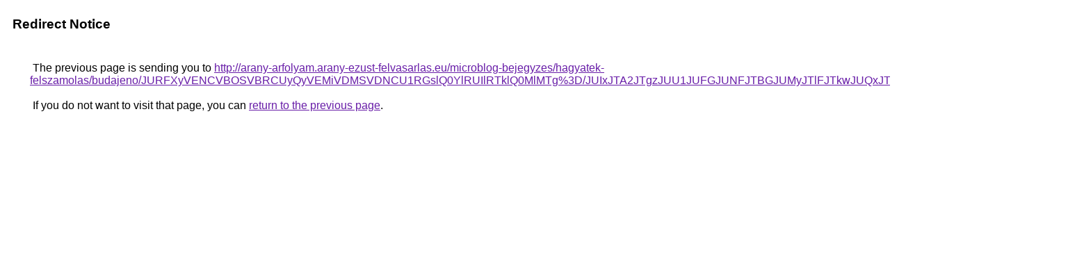

--- FILE ---
content_type: text/html; charset=UTF-8
request_url: https://www.google.hu/url?q=http%3A%2F%2Farany-arfolyam.arany-ezust-felvasarlas.eu%2Fmicroblog-bejegyzes%2Fhagyatek-felszamolas%2Fbudajeno%2FJURFXyVENCVBOSVBRCUyQyVEMiVDMSVDNCU1RGslQ0YlRUIlRTklQ0MlMTg%253D%2FJUIxJTA2JTgzJUU1JUFGJUNFJTBGJUMyJTlFJTkwJUQxJTBCdCUxMyVBNCU4MQ%253D%253D%2F
body_size: 499
content:
<html lang="en"><head><meta http-equiv="Content-Type" content="text/html; charset=UTF-8"><title>Redirect Notice</title><style>body,div,a{font-family:Roboto,Arial,sans-serif}body{background-color:var(--xhUGwc);margin-top:3px}div{color:var(--YLNNHc)}a:link{color:#681da8}a:visited{color:#681da8}a:active{color:#ea4335}div.mymGo{border-top:1px solid var(--gS5jXb);border-bottom:1px solid var(--gS5jXb);background:var(--aYn2S);margin-top:1em;width:100%}div.aXgaGb{padding:0.5em 0;margin-left:10px}div.fTk7vd{margin-left:35px;margin-top:35px}</style></head><body><div class="mymGo"><div class="aXgaGb"><font style="font-size:larger"><b>Redirect Notice</b></font></div></div><div class="fTk7vd">&nbsp;The previous page is sending you to <a href="http://arany-arfolyam.arany-ezust-felvasarlas.eu/microblog-bejegyzes/hagyatek-felszamolas/budajeno/JURFXyVENCVBOSVBRCUyQyVEMiVDMSVDNCU1RGslQ0YlRUIlRTklQ0MlMTg%3D/JUIxJTA2JTgzJUU1JUFGJUNFJTBGJUMyJTlFJTkwJUQxJTBCdCUxMyVBNCU4MQ%3D%3D/">http://arany-arfolyam.arany-ezust-felvasarlas.eu/microblog-bejegyzes/hagyatek-felszamolas/budajeno/JURFXyVENCVBOSVBRCUyQyVEMiVDMSVDNCU1RGslQ0YlRUIlRTklQ0MlMTg%3D/JUIxJTA2JTgzJUU1JUFGJUNFJTBGJUMyJTlFJTkwJUQxJTBCdCUxMyVBNCU4MQ%3D%3D/</a>.<br><br>&nbsp;If you do not want to visit that page, you can <a href="#" id="tsuid_KXN8aZiVKZXSp84P5OeZ0Ao_1">return to the previous page</a>.<script nonce="edf2smRcl0THTN4KmAGidA">(function(){var id='tsuid_KXN8aZiVKZXSp84P5OeZ0Ao_1';(function(){document.getElementById(id).onclick=function(){window.history.back();return!1};}).call(this);})();(function(){var id='tsuid_KXN8aZiVKZXSp84P5OeZ0Ao_1';var ct='originlink';var oi='unauthorizedredirect';(function(){document.getElementById(id).onmousedown=function(){var b=document&&document.referrer,a="encodeURIComponent"in window?encodeURIComponent:escape,c="";b&&(c=a(b));(new Image).src="/url?sa=T&url="+c+"&oi="+a(oi)+"&ct="+a(ct);return!1};}).call(this);})();</script><br><br><br></div></body></html>